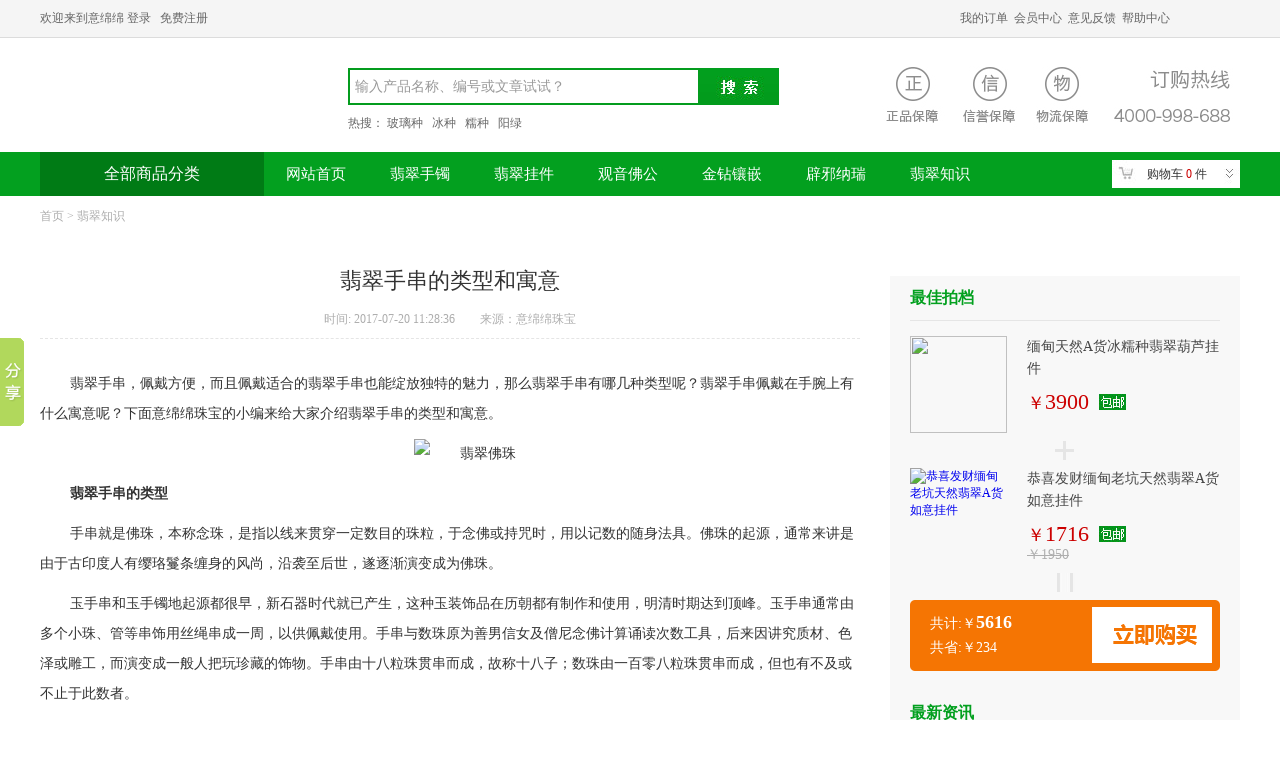

--- FILE ---
content_type: text/html;charset=UTF-8
request_url: http://www.yimianmian.com/article-24244.html
body_size: 41910
content:
<!DOCTYPE html PUBLIC "-//W3C//DTD XHTML 1.0 Transitional//EN" "http://www.w3.org/TR/xhtml1/DTD/xhtml1-transitional.dtd">
<html xmlns="http://www.w3.org/1999/xhtml">
  <head>
    <title>翡翠手串的类型和寓意_意绵绵珠宝官网</title>
	<meta http-equiv="keywords" content="翡翠手串,翡翠佛珠,翡翠手串类型"/>
	<meta http-equiv="description" content="&#160;翡翠手串，佩戴方便，而且佩戴适合的翡翠手串也能绽放独特的魅力，那么翡翠手串有哪几种类型呢？翡翠手串佩戴在手腕上有什么寓意呢？下面意绵绵珠宝的小编来给大家介绍翡翠手串的类型和寓意。"/>
	<link href="images/base.css" rel="stylesheet" type="text/css" />
	<link href="images/article.css" rel="stylesheet" type="text/css" />
	<link href="images/nrbasex.css" rel="stylesheet" type="text/css" />
	<script type="text/javascript" src="/js/jquery.min.js"></script>
<script type="text/javascript" src="/js/jquery.lazyload.js"></script>
<script type="text/javascript" src="/js/jquery.min.Dz.js"></script>
<script type="text/javascript" src="/js/jquery.alerts.js"></script>
<script type="text/javascript" src="/js/comm.js"></script>
</head>
  <body>
  <div class="hd fullwrap">
	<div class="wel">
		<div class="wrap overf">
			<div class="left">欢迎来到意绵绵
			<a class="link666" href="/login.php" target="_blank">登录</a>&nbsp;&nbsp;
					<a class="link666" href="/register.php" target="_blank">免费注册</a>
				</div>
			<div class="right">
				<a class="link666" href="/web/user.php" target="_blank">我的订单</a>&nbsp;
				<a class="link666" href="/web/user.php" target="_blank">会员中心</a>&nbsp;
				<a class="link666" href="/feedback/msg-1.html" target="_blank">意见反馈</a>&nbsp;
				<a class="link666" href="/article_cat-14-1.html" target="_blank">帮助中心</a>&nbsp;
				</div>
		</div>
	</div>
	<div class="ymm wrap overf mt20">
		<div class="logo left"><a class="link666" href="/" title="意绵绵珠宝"></a></div>
		
		<div class="search left">
			<form id="searchForm" class="overf" action="/search.php" onsubmit="return check();">
				<input onfocus="focusInputEle(this)" onblur="blurInputEle(this)" id="keywords" alt="输入产品名称、编号或文章试试？" class="txt left" style="font-size:14px;color: rgb(153, 153, 153);" type="text" name="encode" defaultVal="输入产品名称、编号或文章试试？" value="输入产品名称、编号或文章试试？"/>
				<input class="left" id="searchBtn" type="image" src="/images/yimianmian3.jpg" />
			</form>
			<div class="hotsearch mt10">
				热搜：
				<a class="link666" href="/search.php?encode=%E7%8E%BB%E7%92%83%E7%A7%8D" target="_blank">玻璃种</a>&nbsp;&nbsp;
				<a class="link666" href="/search.php?encode=%E5%86%B0%E7%A7%8D" target="_blank">冰种</a>&nbsp;&nbsp;
				<a class="link666" href="/search.php?encode=%E7%B3%AF%E7%A7%8D" target="_blank">糯种</a>&nbsp;&nbsp;
				<a class="link666" href="/search.php?encode=%E9%98%B3%E7%BB%BF" target="_blank">阳绿</a>&nbsp;&nbsp;
				</div>
		</div>
		<div class="you left"><img src="/images/yimianmian2.jpg" alt="联系方式"/></div>
	</div>
	<div class="nav mt20">
		<div class="navi wrap">
			<div class="navsign left">全部商品分类</div>
			<div class="navmenu left">
				<ul class="overf">
					<!-- <li  class="current"><a href="/" title="意绵绵珠宝">网站首页</a></li> -->
					<li><a href="/" title="意绵绵珠宝">网站首页</a></li>
					<li >
						<a href="/category-1-b0.html" title="翡翠手镯">翡翠手镯</a></li>
					<li >
						<a href="/category-16-b0.html" title="翡翠挂件">翡翠挂件</a></li>
					<li >
						<a href="/category-6-b0.html" title="观音佛公">观音佛公</a></li>
					<li >
						<a href="/category-24-b0.html" title="金钻镶嵌">金钻镶嵌</a></li>
					<li >
						<a href="/category-17-b0.html" title="辟邪纳瑞">辟邪纳瑞</a></li>
					<li >
						<a href="/article_cat-15.html" title="翡翠知识">翡翠知识</a></li>
					<li >
						<a href="/article_cat-69.html" title="送礼文化">送礼文化</a></li>
					<li >
						<a href="/article_cat-18.html" title="翡翠鉴赏">翡翠鉴赏</a></li>
					<li >
						<a href="/article_cat-17.html" title="翡翠雕刻">翡翠雕刻</a></li>
					<li >
						<a href="/article_cat-19.html" title="翡翠选购">翡翠选购</a></li>
					<li >
						<a href="/article_cat-68.html" title="珠宝资讯">珠宝资讯</a></li>
					<li >
						<a href="/article_cat-21.html" title="翡翠寓意">翡翠寓意</a></li>
					<li >
						<a href="/article_cat-20.html" title="翡翠投资">翡翠投资</a></li>
					<li >
						<a href="/article_cat-22.html" title="翡翠赌石">翡翠赌石</a></li>
					<li >
						<a href="/article_cat-23.html" title="翡翠商家">翡翠商家</a></li>
					<li >
						<a href="/article_cat-27.html" title="翡翠鉴定">翡翠鉴定</a></li>
					<li >
						<a href="/article_cat-70.html" title="送礼技巧">送礼技巧</a></li>
					<li >
						<a href="/article_cat-73.html" title="翡翠杂谈">翡翠杂谈</a></li>
					</ul>
			</div>
			<div id="cart_detail" class="cart right" style="cursor:pointer">
				<p>购物车 <span id="cart_size" style="color:#cc0000;">0</span> 件</p>
			</div>
			<div id="cart" class="cartdetail2">
						购物车中还没有商品，赶紧选购吧！
					</div>
				</div>
	</div>
</div>
<p id="back-to-top"><a href="#top"><span></span></a></p><!--修改-->
<div class="bdy overf wrap2 listxg">
  <div class="crums"><a class="linkae" href="/">首页</a> &gt; <a class="linkae" href="/article_cat-15-1.html">翡翠知识</a></div>
  <div class="con yh overf">
    <div class="conl lf overf">
      <div class="wz overf">
        <h1>翡翠手串的类型和寓意</h1>
        <div class="sjy overf">时间: 2017-07-20 11:28:36<font>来源：意绵绵珠宝</font></div>
        <div class="contentat">
	        <p><span style="font-size:14px;">翡翠手串，佩戴方便，而且佩戴适合的翡翠手串也能绽放独特的魅力，那么翡翠手串有哪几种类型呢？翡翠手串佩戴在手腕上有什么寓意呢？下面意绵绵珠宝的小编来给大家介绍翡翠手串的类型和寓意。</span></p>
<p style="text-align: center;"><span style="font-size:14px;"><img src="http://img.yimianmian.com/images/upload/Image/31(12).jpg" alt="翡翠佛珠" width="450" height="300" /></span></p>
<p><span style="font-size:14px;"><strong>翡翠手串的类型</strong></span></p>
<p><span style="font-size:14px;">手串就是佛珠，本称念珠，是指以线来贯穿一定数目的珠粒，于念佛或持咒时，用以记数的随身法具。佛珠的起源，通常来讲是由于古印度人有缨珞鬘条缠身的风尚，沿袭至后世，遂逐渐演变成为佛珠。</span></p>
<p><span style="font-size:14px;">玉手串和玉手镯地起源都很早，新石器时代就已产生，这种玉装饰品在历朝都有制作和使用，明清时期达到顶峰。玉手串通常由多个小珠、管等串饰用丝绳串成一周，以供佩戴使用。手串与数珠原为善男信女及僧尼念佛计算诵读次数工具，后来因讲究质材、色泽或雕工，而演变成一般人把玩珍藏的饰物。手串由十八粒珠贯串而成，故称十八子；数珠由一百零八粒珠贯串而成，但也有不及或不止于此数者。</span></p>
<p><span style="font-size:14px;">佛珠的种类很多。若就其使用方面来讲，通常可分为三种类型：</span></p>
<p><span style="font-size:14px;">1、挂珠</span></p>
<p><span style="font-size:14px;">挂在颈上的佛珠。挂珠，多采用翡翠、水晶、玛瑙、珊瑚、密蜡、绿松石等珍贵材料制成，子珠的色泽必须均匀，要求选用彼此间色彩变化不大、温润细腻、光洁晶莹的好材料制做。同时，子珠的直径亦要求在一厘米左右，不可有大的误差。在联缀时，每二十七颗子珠间嵌入一颗隔珠，在母珠的下方还会配有一种编织精美的中国结与美玉、翡翠等挂件组合而成的&ldquo;佛头穗&rdquo;。在重要的法会上或大和尚礼佛拈香的时候，这种&ldquo;佛头穗&rdquo;能够起到一定的平衡作用，从而保证在整个佛事活动中仪态的庄重。</span></p>
<p><span style="font-size:14px;">2、佩珠</span></p>
<p><span style="font-size:14px;">戴在手腕或臂上的佛珠。佩珠，俗称手串，以十八颗子珠者最为普遍，多以名贵材质或颜色亮丽者而为之。</span></p>
<p><span style="font-size:14px;">3、持珠</span></p>
<p><span style="font-size:14px;">用手掐捻或者持念的佛珠。持珠，多用来记录念诵佛号或咒语的数目。</span></p>
<p style="text-align: center;"><span style="font-size:14px;"><img src="http://img.yimianmian.com/images/upload/Image/32(10).jpg" alt="翡翠手串" width="450" height="300" /></span></p>
<p><span style="font-size:14px;"><strong>翡翠手串的寓意</strong></span></p>
<p><span style="font-size:14px;">翡翠手串，有的人直接把它叫成翡翠手链，因为在外形上（除花形翡翠手链、镶嵌翡翠手链外）二者并无明显区别。翡翠手链通常由18颗翠珠、两颗碧玺穿成，与碧玺佛头相连，下穿钻石、红宝石、珍珠、结牌等装饰物。翡翠手链，始于清代，流行于上等阶层。</span></p>
<p><span style="font-size:14px;">清宫后妃，都是信崇佛教的，她们的生活较为枯燥，为了度过寂寞的宫廷生活，嫔妃们大都诵经念佛。在中国古代，母以子贵，皇宫里更是如此，所以后妃们将手串中的每颗翠珠也称为&ldquo;子&rdquo;，有希望得到皇帝宠幸之含义。后妃们佩戴的十八子手串一般由玉、水晶、珊瑚、沉香木、碧玺等材质制作，其中翠十八子手串，是以精美的翡翠为原料制成。</span></p>
<p><span style="font-size:14px;">翡翠手链最初来源于佛珠，所以至今手串大多都保持18颗的穿系习惯。也有的手串制作更显佛教化，每串的18颗珠子上面分别雕刻有形态各异的十八罗汉，每条手串除18颗子珠外，还有4颗隔珠。时尚款式的翡翠手串，串珠的数量从12颗一串至18颗一串不等，主要是根据子珠的大小来定夺，想穿几颗就几颗，而且很少用隔珠。</span></p>
<p><span style="font-size:14px;">翡翠手链，佛教的寓意越来越为淡化，每颗珠子已不再是光素无纹的，也不雕刻罗汉头，而是将每颗珠子都做成一模一样的小肥猪形象，还有卡通版的，活灵活现，以意取名为&ldquo;发财珠&rdquo;。<br />
</span></p></div>
        <div class="tagright">
          <div class="bdsharebuttonbox"><a href="#" class="bds_more" data-cmd="more"></a><a href="#" class="bds_qzone" data-cmd="qzone" title="分享到QQ空间"></a><a href="#" class="bds_tsina" data-cmd="tsina" title="分享到新浪微博"></a><a href="#" class="bds_tqq" data-cmd="tqq" title="分享到腾讯微博"></a><a href="#" class="bds_renren" data-cmd="renren" title="分享到人人网"></a><a href="#" class="bds_weixin" data-cmd="weixin" title="分享到微信"></a></div>
          <script>
			window._bd_share_config={"common":{"bdSnsKey":{},"bdText":"","bdMini":"2","bdMiniList":false,"bdPic":"","bdStyle":"0","bdSize":"32"},"share":{},"image":{"viewList":["qzone","tsina","tqq","renren","weixin"],"viewText":"分享到：","viewSize":"32"},"selectShare":{"bdContainerClass":null,"bdSelectMiniList":["qzone","tsina","tqq","renren","weixin"]}};with(document)0[(getElementsByTagName('head')[0]||body).appendChild(createElement('script')).src='http://bdimg.share.baidu.com/static/api/js/share.js?v=89860593.js?cdnversion='+~(-new Date()/36e5)];
		  </script>
          <font>分享到：</font></div>
      </div>
      <div class="bqk overf">
        <div class="bql lf overf">
          <h2> 
          <span class="lf">标签:</span> 
          	<a class="lf overf" href="/article_cat-15-1-%E7%BF%A1%E7%BF%A0%E6%89%8B%E4%B8%B2.html" target="_blank" title="翡翠手串" rel="">翡翠手串</a> 
			<a class="lf overf" href="/article_cat-15-1-%E7%BF%A1%E7%BF%A0%E4%BD%9B%E7%8F%A0.html" target="_blank" title="翡翠佛珠" rel="">翡翠佛珠</a> 
			<a class="lf overf" href="/article_cat-15-1-%E7%BF%A1%E7%BF%A0%E6%89%8B%E4%B8%B2%E7%B1%BB%E5%9E%8B.html" target="_blank" title="翡翠手串类型" rel="">翡翠手串类型</a> 
			</h2>
          <div class="wxlb overf">
           	<p>上一篇:
	        	<a href="/article-24237.html" target="" title="花青种、油青种和干青种有什么区别与联系" rel="">花青种、油青种和干青种有什么区别与联系</a>
					</p>
            <p>下一篇:
	            <a href="/article-24253.html" target="" title="不同颗数的翡翠佛珠，有着不同的寓意" rel="">不同颗数的翡翠佛珠，有着不同的寓意</a>
						</p>
          </div>
        </div>
        <div class="bqr rt overf"> <a class="a1" href="/article_cat-15-1.html" target="_blank" title="翡翠知识" rel="">翡翠知识</a> <a class="a2" href="/" target="" title="网站首页" rel="">网站首页</a> </div>
      </div>
      <a class="ad overf" href="javascript:void(0)"><img src="images/tad.jpg" /></a>
      <div class="cxh overf">
        <h3>您可能喜欢</h3>
        <div style="width:110%; height:230px; overflow:hidden;">
          <ul>
          		<li> <a class="tpa lf overf" href="/article-20405.html" target="_blank" title="翡翠手串的由来" rel=""><img alt="翡翠手串的由来" src="http://img.yimianmian.com/data/article/1452825357134065287.jpg" /></a>
		              <div class="wz lf overf"> <a href="/article-20405.html" target="_blank" title="" rel="">
		                <h4>翡翠手串的由来</h4>
		                </a>
		                <p>
		                翡翠手串，也有人叫做翡翠手链（因为二者外形没有本质区别），普通的翡翠手串是由18颗翠珠、两颗碧玺串成...  
			            </p>
		              </div>
		            </li>
				<li> <a class="tpa lf overf" href="/article-18709.html" target="_blank" title="虔诚念佛轻拨翡翠手串 内心清净处处莲花开" rel=""><img alt="虔诚念佛轻拨翡翠手串 内心清净处处莲花开" src="http://img.yimianmian.com/data/article/1447392818537084544.jpg" /></a>
		              <div class="wz lf overf"> <a href="/article-18709.html" target="_blank" title="" rel="">
		                <h4>虔诚念佛轻拨翡翠手串 内心清净处处莲花开</h4>
		                </a>
		                <p>
		                 玉，石之美者；翠，玉之尊者。翡翠是大自然亿万年孕育而成的精灵，它稀有、珍贵、神秘，是引领东方玉文化...  
			            </p>
		              </div>
		            </li>
				<li> <a class="tpa lf overf" href="/article-18444.html" target="_blank" title="翡翠手串款式变化多端 佛教寓意淡化更重装饰" rel=""><img alt="翡翠手串款式变化多端 佛教寓意淡化更重装饰" src="http://img.yimianmian.com/data/article/1447839307181443524.jpg" /></a>
		              <div class="wz lf overf"> <a href="/article-18444.html" target="_blank" title="" rel="">
		                <h4>翡翠手串款式变化多端 佛教寓意淡化更重装饰</h4>
		                </a>
		                <p>
		                随着时间的流逝，如今的手串的佛教寓意越来越淡化，它更多的作为一种装饰品供人们佩戴，翡翠手串就是其中的...  
			            </p>
		              </div>
		            </li>
				<li> <a class="tpa lf overf" href="/article-24253.html" target="_blank" title="不同颗数的翡翠佛珠，有着不同的寓意" rel=""><img alt="不同颗数的翡翠佛珠，有着不同的寓意" src="http://img.yimianmian.com/data/article/1500605934199248446.jpg" /></a>
		              <div class="wz lf overf"> <a href="/article-24253.html" target="_blank" title="" rel="">
		                <h4>不同颗数的翡翠佛珠，有着不同的寓意</h4>
		                </a>
		                <p>
		                佛珠原本是佛教之物，用于念经或者记数，然而现在已经成为很多都市男女追捧的饰品，不管是翡翠佛珠还是其它...  
			            </p>
		              </div>
		            </li>
				</ul>
        </div>
      </div>
     <div class="cxh jpzs overf">
        <h3>精品展示</h3>
        <div style="width:110%; height:auto; overflow:hidden;"> 
        	<a class="mka lf overf" href="goods-20591.html" target="_blank" title="冰种晴水天然缅甸翡翠A货老坑貔貅挂件" rel=""> <img src="http://img.yimianmian.com/images/201709/thumb_img/20591_thumb_G_1504750334553.jpg" alt="冰种晴水天然缅甸翡翠A货老坑貔貅挂件" />
		          <h4 class="jg overf"> <span><font>￥</font>3300</span> <font class="by">baoyou</font> <em>￥4950</em> </h4>
		          <p>冰种晴水天然缅甸翡翠A货老坑貔貅挂件</p>
	          	</a> 
			<a class="mka lf overf" href="goods-20589.html" target="_blank" title="冰种晴水天然缅甸翡翠A货老坑玉叶挂件" rel=""> <img src="http://img.yimianmian.com/images/201709/thumb_img/20589_thumb_G_1504750024215.jpg" alt="冰种晴水天然缅甸翡翠A货老坑玉叶挂件" />
		          <h4 class="jg overf"> <span><font>￥</font>11300</span> <font class="by">baoyou</font> <em>￥16950</em> </h4>
		          <p>冰种晴水天然缅甸翡翠A货老坑玉叶挂件</p>
	          	</a> 
			<a class="mka lf overf" href="goods-17878.html" target="_blank" title="岁月袅绕天然缅甸A货翡翠老坑冰糯种阳绿福瓜挂件" rel=""> <img src="http://img.yimianmian.com/images/201601/thumb_img/17878_thumb_G_1451975255440.jpg" alt="岁月袅绕天然缅甸A货翡翠老坑冰糯种阳绿福瓜挂件" />
		          <h4 class="jg overf"> <span><font>￥</font>25875</span> <font class="by">baoyou</font> <em>￥38813</em> </h4>
		          <p>岁月袅绕天然缅甸A货翡翠老坑冰糯种阳绿福瓜挂件</p>
	          	</a> 
			<a class="mka lf overf" href="goods-17882.html" target="_blank" title="慈眉善目天然缅甸A货翡翠老坑冰种飘绿花观音挂件" rel=""> <img src="http://img.yimianmian.com/images/201601/thumb_img/17882_thumb_G_1451976045143.jpg" alt="慈眉善目天然缅甸A货翡翠老坑冰种飘绿花观音挂件" />
		          <h4 class="jg overf"> <span><font>￥</font>31500</span> <font class="by">baoyou</font> <em>￥47250</em> </h4>
		          <p>慈眉善目天然缅甸A货翡翠老坑冰种飘绿花观音挂件</p>
	          	</a> 
			</div>
    </div>
    </div>
    <div class="conr rt overf">
      <div class="zjpd overf">
      
        <h1>最佳拍档</h1>
        <div class="mk overf"> <a class="overf" href="goods-12606.html" target="_blank" title="缅甸天然A货冰糯种翡翠葫芦挂件" rel=""><img src="http://img.yimianmian.com/images/201311/thumb_img/12606_thumb_G_1384454722661.jpg" /></a>
          <div class="wz lf overf">
            <h2>缅甸天然A货冰糯种翡翠葫芦挂件</h2>
            <div class="jg overf"> <span><font>￥</font>3900<em>包邮</em></span> </div>
          </div>
        </div>
        <div class="jia overf">jia</div>
	        <div class="mk overf"> <a class="overf" href="goods-4692.html" target="_blank" title="恭喜发财缅甸老坑天然翡翠A货如意挂件" rel="">
	        	<img src="http://img.yimianmian.com/images/201406/thumb_img/4692_thumb_G_1402943854794.jpg" alt="恭喜发财缅甸老坑天然翡翠A货如意挂件" /></a>
	          <div class="wz lf overf">
	            <h2>恭喜发财缅甸老坑天然翡翠A货如意挂件</h2>
	            <div class="jg overf"> <span><font>￥</font>1716<em>包邮</em></span> <em class="jj">￥1950</em> </div>
	          </div>
	        </div>
		<div class="jia den overf">jia</div>
        <a class="jiabg overf" id="buyFit" href="javascript:void(0)" title="" rel="">
	        <p style="margin-top:10px;">共计:￥<span>5616</span></p>
	        <p>共省:￥234</p>
        </a>
        
        <!--12-->
        <!--12-->
        <div class="zjpd yd overf right_three">
          <h1>最新资讯</h1>
          <ul>
          	<li> <a href="/article-25339.html" target="_blank" title="青金石如何辨别真伪和如何选购？" class="hot_img"><img alt="青金石如何辨别真伪和如何选购？" style="width:107px;height:71px;" src="http://img.yimianmian.com/data/article/1544665461137618314.jpg"></a>
	              <p class="li_right"> 
		              <a href="/article-25339.html" target="_blank" title="青金石如何辨别真伪和如何选购？" class="li_title">青金石如何辨别真伪和如何选购？</a> 
		              <a href="/article-25339.html" target="_blank" title="青金石如何辨别真伪和如何选购？" class="li_nr">青金石是古老的玉石之一，至今保持着一级玉料的声望。它以其鲜艳的蓝色赢得东方各国人民的喜爱，在公元前数千年的古埃及，青金石与黄金价值相当，常随葬墓中。目前，青金石仍然是收藏界的热门。正因为如此，青金石的造假术也是层出不穷。</a> 
	              </p>
	            </li>
			<li> <a href="/article-25338.html" target="_blank" title="羊脂玉到底应该怎么选？" class="hot_img"><img alt="羊脂玉到底应该怎么选？" style="width:107px;height:71px;" src="http://img.yimianmian.com/data/article/1544664717419143514.jpg"></a>
	              <p class="li_right"> 
		              <a href="/article-25338.html" target="_blank" title="羊脂玉到底应该怎么选？" class="li_title">羊脂玉到底应该怎么选？</a> 
		              <a href="/article-25338.html" target="_blank" title="羊脂玉到底应该怎么选？" class="li_nr">羊脂玉历史悠久，自远古时就为国人所认识。几千年的流转之中，玉质温润、精光内敛的羊脂玉，具备着中国人特有的低调谦和的含蓄美。羊脂玉，更是符合儒家所推崇的“以玉比德”，即君子应含的五种品德“仁、义、智、勇、洁”。国人爱玉、崇玉，而羊脂玉对中国人来说，不仅仅是一种饰品，更是品格、风度和美好德行的代名词。</a> 
	              </p>
	            </li>
			<li> <a href="/article-25337.html" target="_blank" title="琥珀和蜜蜡，到底哪个更好？" class="hot_img"><img alt="琥珀和蜜蜡，到底哪个更好？" style="width:107px;height:71px;" src="http://img.yimianmian.com/data/article/1543284692864734779.jpg"></a>
	              <p class="li_right"> 
		              <a href="/article-25337.html" target="_blank" title="琥珀和蜜蜡，到底哪个更好？" class="li_title">琥珀和蜜蜡，到底哪个更好？</a> 
		              <a href="/article-25337.html" target="_blank" title="琥珀和蜜蜡，到底哪个更好？" class="li_nr">其实，从本质上来看，琥珀和蜜蜡实际上是同一种物质。众所周知，琥珀是4000万年至6000万年前的针叶树木所分泌出来的树脂，经过地壳的变动而深埋在地下，逐渐演化而成的一种天然树脂化石。</a> 
	              </p>
	            </li>
			<li> <a href="/article-25336.html" target="_blank" title="盘玉是门学问，怎样才能盘出好玉？" class="hot_img"><img alt="盘玉是门学问，怎样才能盘出好玉？" style="width:107px;height:71px;" src="http://img.yimianmian.com/data/article/1543283760168783413.jpg"></a>
	              <p class="li_right"> 
		              <a href="/article-25336.html" target="_blank" title="盘玉是门学问，怎样才能盘出好玉？" class="li_title">盘玉是门学问，怎样才能盘出好玉？</a> 
		              <a href="/article-25336.html" target="_blank" title="盘玉是门学问，怎样才能盘出好玉？" class="li_nr">古人认为，玉石温润纯厚，晶莹光洁，其色沁之妙，如同浮云遮日，舞鹤游天，富有无穷的奇致异趣，不仅悦人之目，还能悦人之心。通过盘玉，可以使色泽晦暗的玉石整旧如新，并使玉石的颜色发生很大变化，这是一种“功”，就像茶道一样，是对某种事物的欣赏和研究，达到了一种境界。</a> 
	              </p>
	            </li>
			<li> <a href="/article-25335.html" target="_blank" title="翡翠成品的荧光和莹光有何定义和差别？" class="hot_img"><img alt="翡翠成品的荧光和莹光有何定义和差别？" style="width:107px;height:71px;" src="http://img.yimianmian.com/data/article/1542680147326494328.jpg"></a>
	              <p class="li_right"> 
		              <a href="/article-25335.html" target="_blank" title="翡翠成品的荧光和莹光有何定义和差别？" class="li_title">翡翠成品的荧光和莹光有何定义和差别？</a> 
		              <a href="/article-25335.html" target="_blank" title="翡翠成品的荧光和莹光有何定义和差别？" class="li_nr">【莹光】：在观察冰种或者玻璃种的翡翠饰品时，在弧面抛光处，可观察到一种柔和、朦胧的白光，附在弧面之上。给人感觉像一层薄薄的雾气停留在你的镜片之上。莹光是间接表明翡翠“种老、肉细”的一个指标.</a> 
	              </p>
	            </li>
			</ul>
        </div>
        <div class="zjpd yd overf">
          <h1>热门阅读</h1>
	          <div class="ula overf">
	          	<a class="overf" href="/article-19861.html" target="_blank" title="如何给翡翠貔貅净身？" rel=""> <span class="qs lf">1</span>
		            <div class="wz overf"> <em>如何给翡翠貔貅净身？</em> <img  style="display:block;" src="http://img.yimianmian.com/data/article/1446710134147869422.jpg" alt="如何给翡翠貔貅净身？" /> </div>
		            </a> 
				<a class="overf" href="/article-19596.html" target="_blank" title="2015最新翡翠原石造假的十大方法" rel=""> <span class="qs lf">2</span>
		            <div class="wz overf"> <em>2015最新翡翠原石造假的十大方法</em> <img  src="http://img.yimianmian.com/data/article/1445242513424909978.jpg" alt="2015最新翡翠原石造假的十大方法" /> </div>
		            </a> 
				<a class="overf" href="/article-19470.html" target="_blank" title="翡翠需要消磁吗？" rel=""> <span class="qs lf">3</span>
		            <div class="wz overf"> <em>翡翠需要消磁吗？</em> <img  src="http://img.yimianmian.com/data/article/1445483974221014021.png" alt="翡翠需要消磁吗？" /> </div>
		            </a> 
				<a class="overf" href="/article-19449.html" target="_blank" title="简说翡翠胸针的三大款式" rel=""> <span class="lf">4</span>
		            <div class="wz overf"> <em>简说翡翠胸针的三大款式</em> <img  src="http://img.yimianmian.com/data/article/1445484145508090442.jpg" alt="简说翡翠胸针的三大款式" /> </div>
		            </a> 
				<a class="overf" href="/article-19448.html" target="_blank" title="精美翡翠手把件赏析" rel=""> <span class="lf">5</span>
		            <div class="wz overf"> <em>精美翡翠手把件赏析</em> <img  src="http://img.yimianmian.com/data/article/1445392630183643612.jpg" alt="精美翡翠手把件赏析" /> </div>
		            </a> 
				<a class="overf" href="/article-19439.html" target="_blank" title="选择翡翠手把件该考虑什么因素？" rel=""> <span class="lf">6</span>
		            <div class="wz overf"> <em>选择翡翠手把件该考虑什么因素？</em> <img  src="http://img.yimianmian.com/data/article/1445400738400745316.jpg" alt="选择翡翠手把件该考虑什么因素？" /> </div>
		            </a> 
				<a class="overf" href="/article-19438.html" target="_blank" title="简述玉器雕刻的十大技艺（下）" rel=""> <span class="lf">7</span>
		            <div class="wz overf"> <em>简述玉器雕刻的十大技艺（下）</em> <img  src="http://img.yimianmian.com/data/article/1445332799007405366.jpg" alt="简述玉器雕刻的十大技艺（下）" /> </div>
		            </a> 
				<a class="overf" href="/article-19437.html" target="_blank" title="简述玉器雕刻的十大技艺（上）" rel=""> <span class="lf">8</span>
		            <div class="wz overf"> <em>简述玉器雕刻的十大技艺（上）</em> <img  src="http://img.yimianmian.com/data/article/1445332746041407762.jpg" alt="简述玉器雕刻的十大技艺（上）" /> </div>
		            </a> 
				<a class="overf" href="/article-19424.html" target="_blank" title="香港苏富比秋拍部分翡翠首饰欣赏" rel=""> <span class="lf">9</span>
		            <div class="wz overf"> <em>香港苏富比秋拍部分翡翠首饰欣赏</em> <img  src="http://img.yimianmian.com/data/article/1445392718328513961.jpg" alt="香港苏富比秋拍部分翡翠首饰欣赏" /> </div>
		            </a> 
				<a class="overf" href="/article-19422.html" target="_blank" title="翡翠虎的寓意" rel=""> <span class="lf">10</span>
		            <div class="wz overf"> <em>翡翠虎的寓意</em> <img  src="http://img.yimianmian.com/data/article/1445401402212335023.jpg" alt="翡翠虎的寓意" /> </div>
		            </a> 
				</div>
        </div>
        <div class="zjpd yd overf cztj">
          <h1>大家都在看</h1>
          	<div class="qgou">
	            <div class="gw_cp"> <a href="goods-18396.html" target="_blank" title="招财进宝天然缅甸A货翡翠老坑糯种开光貔貅挂件" class="cp_img"><img style="width:290px;height:290;" alt="招财进宝天然缅甸A货翡翠老坑糯种开光貔貅挂件" src="http://img.yimianmian.com/images/201606/thumb_img/18396_thumb_G_1465698623528.jpg"></a>
	              <p class="jge"> <span><font>¥</font>388</span> <font class="byou">包邮</font> <font class="yjia">¥582</font> </p>
	              <a href="goods-18396.html" target="_blank" title="招财进宝天然缅甸A货翡翠老坑糯种开光貔貅挂件" class="cp_title">招财进宝天然缅甸A货翡翠老坑糯种开光貔貅挂件</a> </div>
	          </div>
			<div class="qgou">
	            <div class="gw_cp"> <a href="goods-13109.html" target="_blank" title="缅甸老坑天然冰糯种翡翠a货观音挂件" class="cp_img"><img style="width:290px;height:290;" alt="缅甸老坑天然冰糯种翡翠a货观音挂件" src="http://img.yimianmian.com/images/201702/thumb_img/13109_thumb_G_1486518064471.jpg"></a>
	              <p class="jge"> <span><font>¥</font>2054</span> <font class="byou">包邮</font> <font class="yjia">¥3081</font> </p>
	              <a href="goods-13109.html" target="_blank" title="缅甸老坑天然冰糯种翡翠a货观音挂件" class="cp_title">缅甸老坑天然冰糯种翡翠a货观音挂件</a> </div>
	          </div>
			</div>
      </div>
    </div>
  </div>
</div>
<!--修改-->
  <div class="ft mt20 fullwrap">
		<!--<div class="fbanner"><div class="fban wrap"></div></div>-->
		<div class="fb overf">
			<div class="fbb wrap overf">
				<div class="fbba overf left">
					<ul class="left">
						<li class="ttitle">购物指南</li>
						<li><a class="link666" title="怎样购物" target="_blank" href="article-55.html#s1">怎样购物</a></li>
						<li><a class="link666" title="积分政策" target="_blank" href="article-55.html#s2">积分政策</a></li>
						<li><a class="link666" title="会员优惠" target="_blank" href="article-55.html#s3">会员优惠</a></li>
						<li><a class="link666" title="服务条款" target="_blank" href="article-1048.html">服务条款</a></li>
					</ul>
					<ul class="left">
						<li class="ttitle">服务保障</li>
						<li><a class="link666" title="正品保障" target="_blank" href="article-59.html#h3">正品保障</a></li>
						<li><a class="link666" title="购物疑问" target="_blank" href="article-59.html#h1">购物疑问</a></li>
						<li><a class="link666" title="投诉通道" target="_blank" href="article-59.html#h4">投诉通道</a></li>
						<li><a class="link666" title="联系我们" target="_blank" href="article-59.html#h5">联系我们</a></li>
					</ul>
					<ul class="left">
						<li class="ttitle">支付方式</li>
						<li><a class="link666" title="支付宝" target="_blank" href="article-56.html#p1">支付宝</a></li>
						<li><a class="link666" title="财付通" target="_blank" href="article-56.html#p2">财付通</a></li>
						<li><a class="link666" title="网银在线" target="_blank" href="article-56.html#p3">网银在线</a></li>
						<li><a class="link666" title="银行转账" target="_blank" href="article-56.html#p5">银行转账</a></li>
					</ul>
					<ul class="left">
						<li class="ttitle">售后服务</li>
						<li><a class="link666" title="退换货原则" target="_blank" href="article-58.html#v1">退换货原则</a></li>
						<li><a class="link666" title="换货流程" target="_blank" href="article-58.html#v2">换货流程</a></li>
						<li><a class="link666" title="退货流程" target="_blank" href="article-58.html#v3">退货流程</a></li>
						<li><a class="link666" title="留言建议" target="_blank" href="/feedback/msg-1.html">留言建议</a></li>
						<li><a class="link666" title="买家晒图" target="_blank" href="/feedback/st-1.html">买家晒图</a></li>
					</ul>
				</div>
				<div class="fbbb overf left" style="padding-left:70px;">
					<div class="wbsm left" style="margin-right:10px;">
						<img height="97px" src="/images/yimianmian14.jpg" />
						<div style="text-align: center; color: #666; margin-top: 3px;">微信公众号</div>
					</div>
				</div>
				<div class="fbbb overf left" style="padding-left:70px;">
					<div class="wbsm left" style="margin-right:10px;">
						<img height="97px" src="/images/wap.png" />
						<div style="text-align: center; color: #666; margin-top: 3px;">手机版</div>
					</div>
				</div>
				<div class="fbbc overf right">
					<img src="/images/yimianmian15.jpg" />
				</div>
			</div>
			<div class="about wrap">
				<a rel="nofollow" class="link92" title="关于我们" target="_blank" href="http://cp.yimianmian.com/about/index.shtml">关于我们</a> |
				<a rel="nofollow" class="link92" title="法律声明" target="_blank" href="http://cp.yimianmian.com/about/index_6.shtml">法律声明</a> | 
				<a rel="nofollow" class="link92" title="企业文化" target="_blank" href="http://cp.yimianmian.com/culture/index.shtml">企业文化</a> | 
				<a rel="nofollow" class="link92" title="商务合作" target="_blank" href="http://cp.yimianmian.com/Cooperation/index.shtml">商务合作</a> | 
				<a rel="nofollow" class="link92" title="荣誉证书" target="_blank" href="http://cp.yimianmian.com/about/index_4.shtml">荣誉证书</a> | 
				<a rel="nofollow" class="link92" title="购物流程" target="_blank" href="/about/copyright/liucheng.html">购物流程</a> | 
				<a rel="nofollow" class="link92" title="联系我们" target="_blank" href="http://cp.yimianmian.com/contact/index.shtml">联系我们</a> | 
				<a rel="nofollow" class="link92" title="留言反馈" target="_blank" href="/feedback/msg-1.html">留言反馈</a> | 
				<a rel="nofollow" class="link92" title="走进意绵绵" target="_blank" href="http://www.ymmfc.com">走进意绵绵</a> | 
				<a rel="nofollow" class="link92" title="官方微博" target="_blank" href="http://e.weibo.com/yimianmian/profile">官方微博</a> | 
				<a rel="nofollow" class="link92" title="网站地图" target="_blank" href="http://cp.yimianmian.com/site_map.shtml">网站地图</a>
			</div>
		</div>
		<div class="copyright wrap mt20">
			<p>香港珠石玉器商会理事会员单位  中国珠宝玉石首饰行业协会会员单位  网络支持：厦门帝欣网络科技有限公司</p>
<p>Copyright &copy; 2008 - 2012 意绵绵国际珠宝有限公司 版权所有</p>
<p>大陆热线：+86.0592-7188888  港澳台国际专线：+00852-37961888  云南中缅热线：0692-6889999,(0)13368826955   （周一至周日：9：00-22 ：00）</p>
<p>闽ICP备2024032135号  <a href="http://www.beian.gov.cn/portal/registerSystemInfo?recordcode=35020302033053" target="_blank">闽公网安备35020302033053号</a>  营业执照 1524985 号  国家权威珠宝证书查询</p>
<p style="padding-top:18px;">
	<a rel="nofollow" href="http://www.miibeian.gov.cn/" target="_blank"><img alt="经营性网站备案信息" src="/images/vanclMsg.gif" border="0"></a>
	<a rel="nofollow" href="javascript:void(0)"><img alt="网上交易保障认证" src="/images/wsjybzzx.gif" border="0"></a>
	<a rel="nofollow" target="_blank" href="http://www.anquan.org/authenticate/cert/?site=yimianmian.com&amp"><img src="/images/aqlmsmyz.png"></a>
	<a rel="nofollow" target="_blank" href="http://www.anquan.org/authenticate/cert/?site=yimianmian.com&amp;at=official"><img src="/images/gw_124x47.png"></a>
	<a rel="nofollow" target="_blank" href="http://www.anquan.org/authenticate/cert/?site=yimianmian.com&amp;at=realname"><img src="/images/sm_124x47.png"></a>
	<a rel="nofollow" target="_blank" href="http://ec.eqixin.com/?sn=QX5701620203991474954745"><img
			width="154px" height="47px"  border=0  src="/images/eqixin.png"></a>&nbsp;&nbsp;
</p>
		</div>
	</div>

<script type="text/javascript" id="bdshare_js" data="type=slide&img=1&pos=left&uid=6432778" ></script>
<script type="text/javascript" id="bdshell_js"></script>
<script type="text/javascript">
  $(function(){
  	$("#cart_detail").click(function(){
		var tmp = window.open();
		tmp.location = '/cart.php';		  	
  	});
  	$("#cart_detail").mouseover(function(){
  		$("#cart").show();
  	});
  	$("#cart").mouseover(function(){
  		$("#cart").show();
  	});
	$("#cart_detail").mouseout(function(){
  		$("#cart").hide();
  	});
  	$("#cart").mouseout(function(){
  		$("#cart").hide();
  	});		  	
  });
  function check(){
	 var keyword = $("#keywords").val();
	 if(keyword==null||keyword==""){
		 alert("请输入关键词，输入产品名称或者产品编号试试!");
		 return false;
	 }else{
		 return true;
	 }
  }
  
function getAttributeValue(o, key) { 
	if (!o.attributes) return null; 
	var attr = o.attributes; 
	for (var i = 0; i < attr.length; i++){ 
		if (key.toLowerCase() == attr[i].name.toLowerCase()) 
		return attr[i].value; 
	} 
	return null; 
} 
function focusInputEle(o) { 
	if (o.value == getAttributeValue(o, 'defaultVal')){ 
		o.value = ''; 
		o.style.color = "#000000"; 
	} 
} 
function blurInputEle(o) { 
	if (o.value == '') { 
		o.value = getAttributeValue(o, 'defaultVal'); 
		o.style.color = "#999999"; 
	} 
} 
</script>
<script type="text/javascript">
		var bds_config = {"bdTop":280};
		document.getElementById("bdshell_js").src = "http://share.baidu.com/static/js/shell_v2.js?cdnversion=" + new Date().getHours();
		//当滚动条的位置处于距顶部100像素以下时，跳转链接出现，否则消失
	    $(function () {
	        $(window).scroll(function(){
	            if ($(window).scrollTop()>100){
	                $("#back-to-top").fadeIn(1500);
	            }
	            else
	            {
	                $("#back-to-top").fadeOut(1500);
	            }
	        });
	
	        //当点击跳转链接后，回到页面顶部位置
	
	        $("#back-to-top").click(function(){
	            $('body,html').animate({scrollTop:0},1000);
	            return false;
	        });
	    });
</script>
<div style="display:none">
<script src="http://s16.cnzz.com/stat.php?id=2870704&web_id=2870704" language="JavaScript"></script>
<script type="text/javascript">
//var _bdhmProtocol = (("https:" == document.location.protocol) ? " https://" : " http://");
//document.write(unescape("%3Cscript src='" + _bdhmProtocol + "hm.baidu.com/h.js%3F9581490eefdf9a8acca54c75bf6ed8fa' type='text/javascript'%3E%3C/script%3E"));
(function() {
  var _53code = document.createElement("script");
  _53code.src = "//tb.53kf.com/code/code/10148687/1";
  var s = document.getElementsByTagName("script")[0]; 
  s.parentNode.insertBefore(_53code, s);
})();
</script>
</div>
<script type="text/javascript"> 
		$(function(){
		  	function zjpdLjgm(id1,id2,id3,id4){
				if(id1!=undefined){
					$.ajax({
					url : "/cart/add.php",
					data:{
							goodsId : id1,
							num : 1
						},
					async : false,
					cache : false,
					contentType: "application/x-www-form-urlencoded; charset=UTF-8"
					});
				}
				if(id2!=undefined){
					$.ajax({
					url : "/cart/add.php",
					data:{
							goodsId : id2,
							num : 1
						},
					async : false,
					cache : false,
					contentType: "application/x-www-form-urlencoded; charset=UTF-8"
					});
				}
				if(id3!=undefined){
					$.ajax({
					url : "/cart/add.php",
					data:{
							goodsId : id3,
							num : 1
						},
					async : false,
					cache : false,
					contentType: "application/x-www-form-urlencoded; charset=UTF-8"
					});
				}
				if(id4!=undefined){
					$.ajax({
					url : "/cart/add.php",
					data:{
							goodsId : id4,
							num : 1
						},
					async : false,
					cache : false,
					contentType: "application/x-www-form-urlencoded; charset=UTF-8"
					});
				}
				window.open("/cart.php");
			}
			
			$("#buyFit").click(function(){
				zjpdLjgm(12606,4692);
			});
				
			
		});
  </script>
  </body>
</html>


--- FILE ---
content_type: text/css;charset=UTF-8
request_url: http://www.yimianmian.com/images/base.css
body_size: 8439
content:
@charset "utf-8";
body{font-family:"宋体";font-size:12px;background-color:#fff;}
body,div,dl,dt,dd,ul,ol,li,h1,h2,h3,h4,h5,h6,pre,code,form,fieldset,legend,input,button,textarea,p,blockquote,th,td{margin:0;padding:0}
h1,h2,h3,h4,h5,h6{font-size:100%}
ol,ul{list-style:none}
address,caption,cite,code,dfn,em,strong,th,var,optgroup{font-style:normal}
input,button,textarea,select,optgroup,option{font-family:inherit;font-size:inherit;font-style:inherit;font-weight:inherit;*font-size:100%;text-indent: 5px;}
fieldset,img,a img,:link img,:visited img{border:none;}
img,object,select,input,textarea,button,li{vertical-align:middle;}
input,button{overflow:visible; font-size:100%;}
caption,th{text-align:left}
sup,sub{font-size:100%;vertical-align:baseline}
blockquote,q{quotes:none}
blockquote:before,blockquote:after,q:before,q:after{content:'';content:none}
a, area{blr:expression(this.onFocus=this.blur());outline:none;text-decoration:none;}
:focus{outline:0}
.fullwrap{width:100%;margin:0 auto;}
.wrap{width:1200px;margin:0 auto;}
.wrap2{width:1000px;margin:0 auto;}
.left{ float:left;}
.right{ float:right;}
.overf{ overflow:hidden; _zoom:1;}
.mt5{margin-top:5px;}
.mt10{margin-top:10px;}
.mt15{margin-top:15px;}
.mt20{margin-top:20px;}
.mt25{margin-top:25px;}
.mt30{margin-top:30px;}
.mt40{margin-top:40px;}
.clear{clear:both;width:100%;height:0;line-height:0;}
a.link333:link{color:#333;}
a.link333:visited{color:#333;}
a.link333:hover{text-decoration:underline;color:#333;}
a.link666:link{color:#666;}
a.link666:visited{color:#666;}
a.link666:hover{text-decoration:underline;color:#c00;}
a.link46:link{color:#464646;}
a.link46:visited{text-decoration:underline;color:#464646;}
a.link46:hover{text-decoration:underline;color:#007b15;}
a.link6662:link{color:#666;}
a.link6662:visited{color:#666;}
a.link6662:hover{text-decoration:underline;color:#007b15;}
a.link92:link{color:#929292;}
a.link92:visited{color:#929292;}
a.link92:hover{text-decoration:underline;color:#929292;}
a.linkae:link{color:#aeaeae;}
a.linkae:visited{color:#aeaeae;}
a.linkae:hover{text-decoration:underline;color:#aeaeae;}
a.linkae2:link{color:#aeaeae;text-decoration:underline;}
a.linkae2:visited{color:#aeaeae;text-decoration:underline;}
a.linkae2:hover{text-decoration:underline;color:#aeaeae;}
a.link75:link{color:#757575;padding:0 8px;}
a.link75:visited{color:#fff;padding:0 8px;}
a.link75:hover{color:#fff;padding:0 8px;background-color:#ff8d00;}
a.link007b15:link{color:#007b15;font-size:14px;}
a.link007b15:visited{color:#007b15;}
a.link007b15:hover{color:#007b15;text-decoration:underline;}
a.link007b15-2:link{color:#007b15;font-size:12px;font-weight:bold;}
a.link007b15-2:visited{color:#007b15;}
a.link007b15-2:hover{color:#007b15;text-decoration:underline;}
a.linkfff:link{color:#fff;font-size:12px;font-weight:normal;}
a.linkfff:visited{color:#fff;}
a.linkfff:hover{color:#fff;text-decoration:underline;}
.font-arial{font-family:Arial;}
/*****************************************************************/
.crums {
	color: #aeaeae;
	line-height: 40px;
}
.hd {
	color: #666;
}
.hd .wel .right{width: 280px;}
.wel {
min-width: 1200px;
	width: 100%;
	height: 37px;
	line-height: 37px;
	background-color: #f5f5f5;
	border-bottom: 1px solid #dcdcdc;
}
.ymm .search {
	width: 431px;
	margin: 10px 0 0 30px;
}
.ymm .search .txt {
	width: 348px;
	height: 33px;
	line-height: 33px;
	text-indent: 5px;
	border: 2px solid #049c1e;
}
.ymm .you {
	margin: 0 0 0 86px;
}
.hd .nav {
	height: 44px;
	line-height: 44px;
	background-color: #03a01f;
	min-width:1200px;
}
.hd .navi {
	position: relative;
}
/*.hd .nav a:visited {
	color: #fff;
    font-family: 微软雅黑;
    font-size: 15px;
    background-color: transparent;
}*/
.cartdetail {
	position: absolute;
	top: 36px;
	right: -1px;
	background-color: #fff;
	padding: 10px;
	color: #8c8c8c;
	border: 1px solid #03a01f;
	border-top: none;
	z-index: 666;
	width: 250px;
	display: none;
}
.nav .navsign {
	width: 224px;
	background-color: #007b15;
	height: 44px;
	text-align: center;
	font-family: 微软雅黑;
	font-size: 16px;
	color: #fff;
}
.nav .navmenu {
	width: 750px;
	height: 44px;
  overflow: hidden;
}
.nav .navmenu li {
	float: left;
	margin: 0 10px;
	overflow: hidden;
}
.navmenu li a {
	float:left;
	width:100%;
	height: 44px;
	font-family: 微软雅黑;
	font-size: 15px;
	color: #fff;
	text-index:0;
	padding:0 12px;
}
.navmenu li a:visited {
	background-color: #007B15;
}
.navmenu li a:hover {
	background-color: #007B15;
}
.navmenu .current{
	background-color: #007B15;
}
.nav .cart {
	width: 128px;
	height: 28px;
	background: url(kne1.jpg) no-repeat scroll 0 0 transparent;
	margin: 8px 0 0;
	position: relative;
}
.cart p {
	color: #333;
    left: 35px;
    position: absolute;
    top: -8px;
}

.ft .fbanner {
	background-color: #03a01f;
	height: 86px;
}
.ft .fbanner .fban {
	background: url("dd5581.jpg") no-repeat scroll 0 0 transparent;
	height: 86px;
	min-width:1200px;
}
.ft .fb {
	background-color: #f2f2f2;
	min-width:1200px;
}
.ft .fbb {
	padding: 30px 0;
}
.fbb .fbba li {
	line-height: 22px;
}
.fbb .fbba .ttitle {
	color: #5c5c5c;
	font-weight: bold;
	margin-bottom: 5px;
}
.fbb .fbba ul {
	padding-right: 50px;
}
.ft .about {
	border-top: 1px solid #d9d9d9;
	padding: 10px 0 20px;
	color: #929292;
}
.ft .copyright {
	line-height: 25px;
	color: #919191;
	padding-bottom: 35px;
}
/***********************************************************/
.pagelist {
	text-align: center;
	height: 36px;
	line-height: 36px;
}
.pagelist a {
	padding: 7px;
	border: 1px solid #e1e1e1;
	color: #2953a6;
}

.pagelist input {
	padding: 7px;
	border: 1px solid #e1e1e1;
	color: #2953a6;
	width:30px;
}

.pagelist a:hover {
	background-color: #e1e1e1;
}
.pagelist a.current {
	background-color: #e1e1e1;
}

.pagelist2 .pre, .pagelist2 .next {
	display: block;
	width: 65px;
	height: 23px;
	float: left;
	text-indent: -4000px;
}
.pagelist2 .yema {
	height: 23px;
	line-height: 23px;
	color: #757575;
	font-family: 微软雅黑;
}
.pagelist2 .pre {
	background: url("dkiei_03.jpg") no-repeat scroll 0 0 transparent;
	margin-left: 10px;
}
.pagelist2 .next {
	background: url("dkiei_05.jpg") no-repeat scroll 0 0 transparent;
	margin-left: 10px;
}
.foot2 {
	margin-top: 60px;
	padding: 30px 0 20px;
	border-top: 1px solid #c1c1c1;
	text-align: center;
	color: #b3b3b3;
	line-height: 30px;
}
.button {
    width: 140px;
    line-height: 38px;
    text-align: center;
    font-weight: bold;
    color: #FFF;
    text-shadow: 1px 1px 1px #333;
    border-radius: 5px;
    margin: 0px 20px 20px 0px;
    position: relative;
    overflow: hidden;
}

.button.yellow {
    border: 1px solid #D2A000;
    background: -moz-linear-gradient(center top , #CC0001, #CC0001) repeat scroll 0% 0% transparent;
}

.cartdetail2 {
	position: absolute;
	top: 36px;
	right: -1px;
	background: url("adsjogieoaj.jpg") no-repeat scroll 10px 15px #fff;
	padding: 10px 10px 10px 50px;
	color: #8c8c8c;
	border: 1px solid #03a01f;
	border-top: none;
	z-index: 666;
	width: 202px;
	display: none;
}


/*returnTop*/
p#back-to-top{
    position:fixed;
    display:none;
    bottom:50px;
    right:0px;
    z-index: 10084;
}
p#back-to-top a{
    text-align:center;
    text-decoration:none;
    color:#d1d1d1;
    display:block;
    width:28px;
    /*使用CSS3中的transition属性给跳转链接中的文字添加渐变效果*/
    -moz-transition:color 1s;
    -webkit-transition:color 1s;
    -o-transition:color 1s;
}
p#back-to-top a:hover{
    color:#979797;
}
p#back-to-top a span{
    background:transparent url(/images/up.jpg?1202) no-repeat;
    border-radius:6px;
    display:block;
    height:94px;
    width:28px;
    margin-bottom:5px;
    /*使用CSS3中的transition属性给<span>标签背景颜色添加渐变效果*/
    -moz-transition:background 1s;
    -webkit-transition:background 1s;
    -o-transition:background 1s;
}
#back-to-top a:hover span{
    background:transparent url(/images/up.jpg?1202) no-repeat;
}
.logo a.link666{ float:left; width:278px; height:66px; background:url(../css/logo.gif) no-repeat;}
.kgbanner{height: 110px;
    min-width: 1200px;
    background: url(/images/asd_long_20171225.gif) center top;}
.kgbanner .kglink{display:block; height:110px;}
.kgbanner .kgw{position: relative;}
.kgbanner .kgclose{position:absolute; width:32px; height:32px;background: url(/images/kgclose.png) left top; top:0; right:0; cursor: pointer;}
.kgbanner .kgclose:hover{background-position:right top;}

--- FILE ---
content_type: text/css;charset=UTF-8
request_url: http://www.yimianmian.com/images/article.css
body_size: 1404
content:
.article {
	border: 1px solid #d9d5c5;
	padding: 20px;
}
.article h3 {
	color: #006600;
	font-size: 16px;
	text-align: center;
}
.article .line {
	width: 940px;
	height: 1px;
	background-color: #d8d8d8;
	margin: 15px auto;
}
.article .info {
	text-align: center;
	color: #999;
}
.article .content {
	color: #333;
	font-size: 14px;
	line-height: 30px;
	text-indent: 2em;
}
.article .content p {
	margin-bottom: 15px;
}
.article .prenext {
	padding: 0 10px;
	background-color: #ebebeb;
	height: 40px;
	line-height: 40px;
	color: #333;
}
.article a:hover{ color:#c00;}
.article .next, .article .pre{ float:left; width:45%; overflow:hidden;}
.YouMayLike .title {
	font-size: 14px;
	font-weight: bold;
	color: #333;
	margin-bottom: 15px;
}
.YouMayLike ul {
	width: 110%;
}
.YouMayLike li {
	color: #666;
	width: 430px;
	line-height: 25px;
	margin-right: 90px;
}
.YouMayLike li .right {
	color: #999;
}
.recommend .title {
	font-size: 14px;
	font-weight: bold;
	color: #333;
	margin-bottom: 15px;
}
.recommend li {
	border: 1px solid #ededed;
	width: 174px;
	float: left;
	margin: 0 19px 15px 0;
	height: 260px;
}
.recommend ul {
	width: 110%;
}
.recommend .pinfo {
	padding: 10px;
}
.recommend .price {
	color: #cc0000;
    font-family: arial;
    font-size: 18px;
}
.recommend .name {
	line-height: 20px;
	height: 40px;
    overflow: hidden;
    width: 150px;
}
.contentat{ font-size:14px; line-height:30px;}

--- FILE ---
content_type: text/css;charset=UTF-8
request_url: http://www.yimianmian.com/images/nrbasex.css
body_size: 8824
content:
@charset "utf-8";
.listxg{width:1200px;height:auto;margin:0 auto;}
.yh{ font-family:\5FAE\8F6F\96C5\9ED1;}
.lf{ display:inline; float:left;}
.rt{ display:inline; float:right;}
.con{ width:1200px; height:auto;}
.con .conl{ width:820px; height:auto; padding-right:30px;}
.con .conr{ width:310px; height:auto; padding:0 20px; margin-top:40px; background-color:#f8f8f8;}
.conl h1{ display:block; margin-top:15px; height:60px; line-height:60px; text-align:center; font-size:22px; color:#333; font-weight:100;}
.conl .sjy { text-align:center; color:#aeaeae; padding-bottom:10px; border-bottom:dashed 1px #e5e5e5; margin-bottom:30px;}
.conl .sjy font{ padding-left:25px;}
.conl .wz{ height:auto; padding-bottom:30px;}
.conl .wz p{ height:auto; font-size:15px; color:#333; line-height:30px; text-indent:30px; margin-bottom:10px;}
.conl .wz p.tpc{ text-align:center;}
.conl .wz p font{ display:inline;width:290px; height:34px; background:url(../images/tfx.jpg) no-repeat 60px 0; text-indent:0; text-align:left; font-size:14px; color:#666; }
.conl .bqk { height:auto; background:url(../images/bqkbg.jpg) repeat-y 0 0; border-top: solid 1px #e9f0f0; border-bottom: solid 1px #e9f0f0;}
.conl .bqk .bql{ width:620px; height:auto; padding-left:20px;}
.conl .bqk .bql h2{ display:block; margin:20px 0;  font-size:16px; height:30px; line-height:30px; font-weight:100;}
.conl .bqk .bql h2 span{ color:#666; padding-right:10px;}
.conl .bqk .bql h2 a{ margin-right:10px; color:#fff; padding:0 10px; background-color:#ff8d00; }
.conl .bqk .bql h2 a:hover{ background-color:#ef8501; }
.conl .bqk .bql .wxlb{ height:auto; padding-bottom:10px;}
.conl .bqk .bql .wxlb p{ height:30px; line-height:30px; font-size:14px; color:#666; overflow:hidden; }
.conl .bqk .bql .wxlb p a{ padding-left:10px; color:#666;}
.conl .bqk .bql .wxlb p a:hover{ color:#c00; text-decoration:underline;}
.conl .bqk .bqr{ padding-left:35px; border-left:solid 1px #e8ebeb; margin:20px 0; margin-right:35px;}
.conl .bqk .bqr a{ display:block; width:104px; height:30px; line-height:30px; text-indent:40px; color:#fff; }
.conl .bqk .bqr a.a1{ background:url(../images/tzs1.png) no-repeat  0 0; margin-bottom:25px;}
.conl .bqk .bqr a.a1:hover{ background:url(../images/tzs3.png) no-repeat  0 0;}
.conl .bqk .bqr a.a2{ background:url(../images/tzs2.jpg) no-repeat  0 0;}
.conl .bqk .bqr a.a2:hover{ background:url(../images/tzs4.jpg) no-repeat  0 0;}
.conl .ad img{ display:block; width:820px; height:140px; margin:20px 0;}
.cxh{ height:auto;}
.cxh h3{ display:block; height:40px; line-height:40px; border-bottom:solid 1px #e5e5e5; font-size:16px; color:#03a01f; font-weight:100; margin-bottom:20px;}
.cxh ul{ display:block; height:auto;}
.cxh ul li{ display:inline; float:left; margin-right:20px; width:400px; height:auto; overflow:hidden;}
.cxh ul li .tpa img{ display:block; width:143px; height:95px; margin-right:15px;}
.cxh ul li .wz{ width:242px; height:auto;}
.cxh ul li .wz h4{ display:block; height:28px; line-height:28px; font-size:16px; color:#464646; font-weight:100; overflow:hidden;}
.cxh ul li .wz p{ display:block; margin-top:10px; height:54px; line-height:18px; font-size:12px; color:#666; margin-bottom:0; text-indent:0;}
.jpzs{ height:auto; padding-bottom:20px;}
.jpzs .mka{ display:inline; float:left; margin-right:15px; width:191px; border:solid 1px #ededed;padding-bottom:5px;}
.jpzs .mka img{ display:block; width:191px; height:191px;}
.jpzs .mka h4{ display:block; padding:0 10px; font-weight:100; height:40px; line-height:40px; overflow:hidden;}
.jpzs .mka h4 span{ display:inline; float:left; color:#c00; font-size:18px;}
.jpzs .mka h4 .by { display:inline; float:left; margin-left:10px; width:27px; height:40px; background:url(../images/bybg.jpg) no-repeat 0 50%; text-indent:-9999px;}
.jpzs .mka h4 span font{ font-size:12px;}
.jpzs .mka h4 em{ display:inline; float:right; font-size:14px; color:#aeaeae; text-decoration:line-through;}
.jpzs .mka p{ display:block; height:40px; line-height:20px; overflow:hidden; padding:0 10px; font-size:14px; color:#666;}

.zjpd{ height:auto;}
.zjpd h1{ display:block; margin-bottom:15px; height:44px; line-height:44px; border-bottom:solid 1px #e5e5e5; font-size:16px; color:#03a01f;}
.zjpd .mk{ height:auto;}
.zjpd .mk img{ display:inline; float:left; width:97px; height:97px; margin-right:20px;}
.zjpd .mk .wz{ width:192px; height:auto;}
.zjpd .mk .wz h2{ display:block; height:auto; line-height:22px; font-size:14px; color:#464646; font-weight:100;}
.zjpd .mk .wz .jg{ height:auto; margin-top:10px;}
.zjpd .mk .wz .jg span{ display:block; font-size:22px; color:#c00; height:24px; line-height:24px;}
.zjpd .mk .wz .jg span font{ font-size:18px;}
.zjpd .mk .wz .jg span em{ display:inline-block; text-indent:-9999px; margin-left:10px; width:27px; height:24px; background:url(../images/bybg.jpg) no-repeat 0 50%;}
.zjpd .mk .wz .jg em.jj{ font-size:14px; color:#aeaeae; text-decoration:line-through;}
.jia{ height:35px; text-indent:-9999px; background:url(../images/tjia.png) no-repeat 50% 50%;}
.den{ background:url(../images/tden.jpg) no-repeat 50% 50%;}
.jiabg{ display:block; width:310px; height:71px; background:url(../images/jiabg.png) no-repeat 0 0;}
.jiabg:hover{ background:url(../images/jiabg2.png) no-repeat 0 0; cursor:pointer;}
.jiabg p{ display:block; height:25px; line-height:25px; padding-left:20px; font-size:14px; color:#fff;}
.jiabg p span{ font-size:18px; font-weight:bold;}
.yd{ height:auto; margin-top:20px;}
.yd .ula{ height:auto;}
.yd .ula a{ display:block; height:auto; margin-bottom:15px;}
.yd .ula a span{ display:block; width:20px; height:20px; border-radius:2px; border:solid 1px #bbb; text-align:center; line-height:20px; color:#bbb; margin-right:10px;}
.yd .ula a span.qs{ border:solid 1px #ff7f00; text-align:center; line-height:20px; color:#ff7f00; }
.yd .ula a .wz{ height:auto;}
.yd .ula a .wz em{ font-size:14px; color:#464646;}
.yd .ula a .wz img{ display:none; width:142px; height:95px; margin-top:10px;}
.yd .ula a:hover{ cursor:pointer;}
.yd .ula a:hover .wz img,.yd .ula a.current .wz img{ display:block;}
.tagright .bdshare-button-style0-32 .bds_qzone{background-position:0 -52px !important}
.tagright .bdshare-button-style0-32 .bds_tsina{background-position:0 -104px !important}
.tagright .bdshare-button-style0-32 .bds_tqq{background-position:0 -260px !important}
.tagright .bdshare-button-style0-32 .bds_renren{background-position:0 -208px !important}
.tagright font{float:right;color:#999;font-size:14px;line-height:44px;margin-right:6px}
.tagright{overflow:hidden;height:44px;width:800px;margin-top:38px;padding-right:12px;}
.tagright div{float:right;}
.sr-bdimgshare.sr-bdimgshare-list.sr-bdimgshare-16.sr-bdimgshare-black{display:none !important}
.bdshare-button-style0-16 a, .bdshare-button-style0-16 .bds_more,.bdimgshare-content.bdsharebuttonbox.bdshare-button-style0-32{margin-right:5px !important;}
.sr-bdimgshare.sr-bdimgshare-list.sr-bdimgshare-32.sr-bdimgshare-black{display:none !important}
.tagright .bds_more {background:url(../images/m.png) no-repeat 0 0 !important;}
.right_three ul li a.hot_img{width:107px;height:71px;display:block;float:left}
.right_three ul li{width:310px;display:block;margin:0 auto;overflow:hidden;margin-top:20px;}
p.li_right{float:right;width:187px;height:auto;overflow:hidden;}
a.li_title{color:#464646;font-size:14px;display:block;overflow:hidden;height:24px;line-height:24px;margin-bottom:4px;font-weight:600}
a.li_nr{color:#666666;font-size:12px;line-height:18px;height:38px;overflow:hidden;display:block}
a.li_title:hover,a.li_nr:hover{color:#03a01f}
.qgou{width:310px;height:auto;overflow:hidden;background:#fff;margin-top:14px;padding-bottom:7px;}
.djs{width:310px;text-align:center;color:#464646;font-size:16px;margin-top:18px;}
.djs font{color:#d41111;padding:0 4px;font-size:16px;font-weight:600}
a.cp_img{width:290px;height:290px;display:block;margin:0 auto;margin-top:12px;}
a.cp_title{width:290px;display:block;margin:0 auto;color:#333333;font-size:14px;overflow:hidden;height:24px;line-height:24px;text-align:center;margin-top:4px;}
a.cp_title:hover{color:#01941b}
.jge{width:290px;display:block;margin:0 auto;margin-top:4px;height:30px;}
.jge span{color:#cc0000;font-family:arial;font-size:22px;float:left}
.jge span font{color:#cc0000;font-family:arial;font-size:18px;padding-right:4px;padding-left:4px;margin-top:3px;}
font.byou{background:url(../images/bybg.jpg) no-repeat;text-indent:-99em;overflow:hidden;white-space:nowrap;display:block;width:27px;height:16px;margin:5px 8px 0px 10px;}
.jge font{float:left}
font.yjia{color:#aeaeae;font-family:arial;font-size:12px; text-decoration:line-through;margin-top:7px;margin-left:9px;}
.cztj a.cp_title{margin-top:0px;} 
.cztj .jge{height:28px;margin-top:8px;}
.cztj font.yjia{float:right}
.wz.lf.overf a:hover h4{color:#03a01f}





































--- FILE ---
content_type: application/javascript;charset=UTF-8
request_url: http://www.yimianmian.com/js/comm.js
body_size: 1622
content:
/* *
 * 复制链接
 */
function copyLink(){
		text = document.getElementById("link").value;
		try{
			if(window.clipboardData) {
				window.clipboardData.setData("Text", text);
			} else if(window.netscape) {
				netscape.security.PrivilegeManager.enablePrivilege('UniversalXPConnect');
				var clip = Components.classes['@mozilla.org/widget/clipboard;1'].createInstance(Components.interfaces.nsIClipboard);
				if(!clip) return;
				var trans = Components.classes['@mozilla.org/widget/transferable;1'].createInstance(Components.interfaces.nsITransferable);
				if(!trans) return;
				trans.addDataFlavor('text/unicode');
				var str = new Object();
				var len = new Object();
				var str = Components.classes["@mozilla.org/supports-string;1"].createInstance(Components.interfaces.nsISupportsString);
				var copytext = text;
				str.data = copytext;
				trans.setTransferData("text/unicode", str, copytext.length*2);
				var clipid = Components.interfaces.nsIClipboard;
				if (!clip) return false;
				clip.setData(trans, null, clipid.kGlobalClipboard);
			}
		}catch(ex){}

}
$(function(){
	$('.zjpd.yd.overf .ula.overf a.overf').mouseenter(function(){
		$(this).find('img').css('display','block');
		$(this).siblings('a.overf').find('img').css('display','none');
	  });
	 //$(".hd.fullwrap .wel").after('<div class="kgbanner"><div class="wrap kgw"><a class="kglink" href="http://www.yimianmian.com/article-24979.html" target="_blank"></a><span class="kgclose"></span></div></div>');
	 $('.kgbanner .kgclose').click(function(){
		$('.kgbanner').css('display','none');
	 });
});
